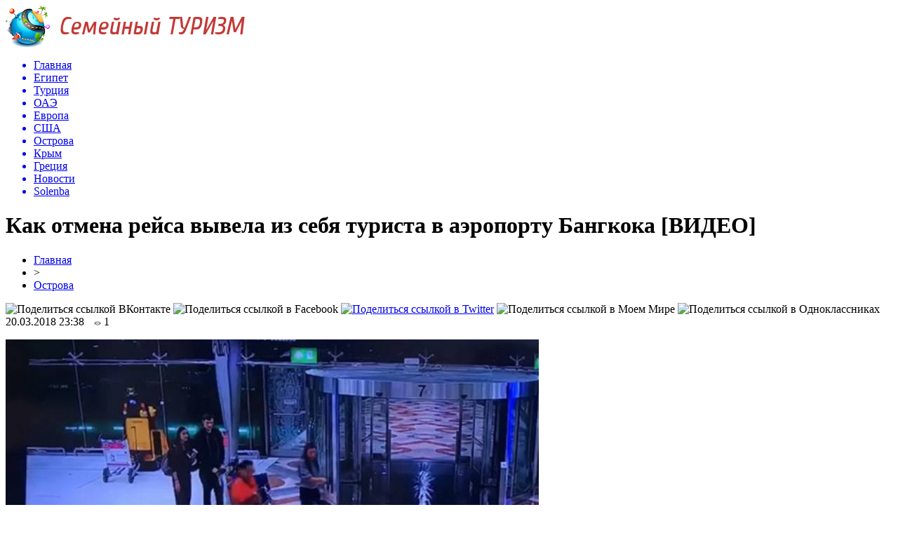

--- FILE ---
content_type: text/html; charset=UTF-8
request_url: http://solenba.ru/kak-otmena-rejsa-vyvela-iz-sebya-turista-v-aeroportu-bangkoka-video/
body_size: 8833
content:
<!DOCTYPE html PUBLIC "-//W3C//DTD XHTML 1.0 Transitional//EN" "http://www.w3.org/TR/xhtml1/DTD/xhtml1-transitional.dtd">
<html xmlns="http://www.w3.org/1999/xhtml">
<head>
<meta http-equiv="Content-Type" content="text/html; charset=utf-8" />

<title>Как отмена рейса вывела из себя туриста в аэропорту Бангкока [ВИДЕО]</title>
<meta name="description" content="Американский турист был арестован и обвинен в нападении на работника отеля в аэропорту Суварнабхуми в Бангкоке в воскресенье 15 апреля 2018 года. 49-летний Родни Филлипс был снят камерами видеонаблюдения, когда схватил Сурасака Арефана, бросил его на пол и ударил головой о пол, прежде чем вмешалась охрана аэропорта." />

<link rel="Shortcut Icon" href="http://solenba.ru/favicon.png" type="image/x-icon" />
<link rel="alternate" type="application/rss+xml" title="Семейный Туризм - RSS" href="http://solenba.ru/feed/" />
<link rel="stylesheet" href="http://solenba.ru/wp-content/themes/news/style.css" type="text/css" />
<script src="//ajax.googleapis.com/ajax/libs/jquery/2.1.4/jquery.min.js"></script>
<link href='http://fonts.googleapis.com/css?family=Cuprum:400,400italic&subset=cyrillic' rel='stylesheet' type='text/css'><meta name='robots' content='max-image-preview:large' />
<style id='classic-theme-styles-inline-css' type='text/css'>
/*! This file is auto-generated */
.wp-block-button__link{color:#fff;background-color:#32373c;border-radius:9999px;box-shadow:none;text-decoration:none;padding:calc(.667em + 2px) calc(1.333em + 2px);font-size:1.125em}.wp-block-file__button{background:#32373c;color:#fff;text-decoration:none}
</style>
<style id='global-styles-inline-css' type='text/css'>
body{--wp--preset--color--black: #000000;--wp--preset--color--cyan-bluish-gray: #abb8c3;--wp--preset--color--white: #ffffff;--wp--preset--color--pale-pink: #f78da7;--wp--preset--color--vivid-red: #cf2e2e;--wp--preset--color--luminous-vivid-orange: #ff6900;--wp--preset--color--luminous-vivid-amber: #fcb900;--wp--preset--color--light-green-cyan: #7bdcb5;--wp--preset--color--vivid-green-cyan: #00d084;--wp--preset--color--pale-cyan-blue: #8ed1fc;--wp--preset--color--vivid-cyan-blue: #0693e3;--wp--preset--color--vivid-purple: #9b51e0;--wp--preset--gradient--vivid-cyan-blue-to-vivid-purple: linear-gradient(135deg,rgba(6,147,227,1) 0%,rgb(155,81,224) 100%);--wp--preset--gradient--light-green-cyan-to-vivid-green-cyan: linear-gradient(135deg,rgb(122,220,180) 0%,rgb(0,208,130) 100%);--wp--preset--gradient--luminous-vivid-amber-to-luminous-vivid-orange: linear-gradient(135deg,rgba(252,185,0,1) 0%,rgba(255,105,0,1) 100%);--wp--preset--gradient--luminous-vivid-orange-to-vivid-red: linear-gradient(135deg,rgba(255,105,0,1) 0%,rgb(207,46,46) 100%);--wp--preset--gradient--very-light-gray-to-cyan-bluish-gray: linear-gradient(135deg,rgb(238,238,238) 0%,rgb(169,184,195) 100%);--wp--preset--gradient--cool-to-warm-spectrum: linear-gradient(135deg,rgb(74,234,220) 0%,rgb(151,120,209) 20%,rgb(207,42,186) 40%,rgb(238,44,130) 60%,rgb(251,105,98) 80%,rgb(254,248,76) 100%);--wp--preset--gradient--blush-light-purple: linear-gradient(135deg,rgb(255,206,236) 0%,rgb(152,150,240) 100%);--wp--preset--gradient--blush-bordeaux: linear-gradient(135deg,rgb(254,205,165) 0%,rgb(254,45,45) 50%,rgb(107,0,62) 100%);--wp--preset--gradient--luminous-dusk: linear-gradient(135deg,rgb(255,203,112) 0%,rgb(199,81,192) 50%,rgb(65,88,208) 100%);--wp--preset--gradient--pale-ocean: linear-gradient(135deg,rgb(255,245,203) 0%,rgb(182,227,212) 50%,rgb(51,167,181) 100%);--wp--preset--gradient--electric-grass: linear-gradient(135deg,rgb(202,248,128) 0%,rgb(113,206,126) 100%);--wp--preset--gradient--midnight: linear-gradient(135deg,rgb(2,3,129) 0%,rgb(40,116,252) 100%);--wp--preset--font-size--small: 13px;--wp--preset--font-size--medium: 20px;--wp--preset--font-size--large: 36px;--wp--preset--font-size--x-large: 42px;--wp--preset--spacing--20: 0.44rem;--wp--preset--spacing--30: 0.67rem;--wp--preset--spacing--40: 1rem;--wp--preset--spacing--50: 1.5rem;--wp--preset--spacing--60: 2.25rem;--wp--preset--spacing--70: 3.38rem;--wp--preset--spacing--80: 5.06rem;--wp--preset--shadow--natural: 6px 6px 9px rgba(0, 0, 0, 0.2);--wp--preset--shadow--deep: 12px 12px 50px rgba(0, 0, 0, 0.4);--wp--preset--shadow--sharp: 6px 6px 0px rgba(0, 0, 0, 0.2);--wp--preset--shadow--outlined: 6px 6px 0px -3px rgba(255, 255, 255, 1), 6px 6px rgba(0, 0, 0, 1);--wp--preset--shadow--crisp: 6px 6px 0px rgba(0, 0, 0, 1);}:where(.is-layout-flex){gap: 0.5em;}:where(.is-layout-grid){gap: 0.5em;}body .is-layout-flex{display: flex;}body .is-layout-flex{flex-wrap: wrap;align-items: center;}body .is-layout-flex > *{margin: 0;}body .is-layout-grid{display: grid;}body .is-layout-grid > *{margin: 0;}:where(.wp-block-columns.is-layout-flex){gap: 2em;}:where(.wp-block-columns.is-layout-grid){gap: 2em;}:where(.wp-block-post-template.is-layout-flex){gap: 1.25em;}:where(.wp-block-post-template.is-layout-grid){gap: 1.25em;}.has-black-color{color: var(--wp--preset--color--black) !important;}.has-cyan-bluish-gray-color{color: var(--wp--preset--color--cyan-bluish-gray) !important;}.has-white-color{color: var(--wp--preset--color--white) !important;}.has-pale-pink-color{color: var(--wp--preset--color--pale-pink) !important;}.has-vivid-red-color{color: var(--wp--preset--color--vivid-red) !important;}.has-luminous-vivid-orange-color{color: var(--wp--preset--color--luminous-vivid-orange) !important;}.has-luminous-vivid-amber-color{color: var(--wp--preset--color--luminous-vivid-amber) !important;}.has-light-green-cyan-color{color: var(--wp--preset--color--light-green-cyan) !important;}.has-vivid-green-cyan-color{color: var(--wp--preset--color--vivid-green-cyan) !important;}.has-pale-cyan-blue-color{color: var(--wp--preset--color--pale-cyan-blue) !important;}.has-vivid-cyan-blue-color{color: var(--wp--preset--color--vivid-cyan-blue) !important;}.has-vivid-purple-color{color: var(--wp--preset--color--vivid-purple) !important;}.has-black-background-color{background-color: var(--wp--preset--color--black) !important;}.has-cyan-bluish-gray-background-color{background-color: var(--wp--preset--color--cyan-bluish-gray) !important;}.has-white-background-color{background-color: var(--wp--preset--color--white) !important;}.has-pale-pink-background-color{background-color: var(--wp--preset--color--pale-pink) !important;}.has-vivid-red-background-color{background-color: var(--wp--preset--color--vivid-red) !important;}.has-luminous-vivid-orange-background-color{background-color: var(--wp--preset--color--luminous-vivid-orange) !important;}.has-luminous-vivid-amber-background-color{background-color: var(--wp--preset--color--luminous-vivid-amber) !important;}.has-light-green-cyan-background-color{background-color: var(--wp--preset--color--light-green-cyan) !important;}.has-vivid-green-cyan-background-color{background-color: var(--wp--preset--color--vivid-green-cyan) !important;}.has-pale-cyan-blue-background-color{background-color: var(--wp--preset--color--pale-cyan-blue) !important;}.has-vivid-cyan-blue-background-color{background-color: var(--wp--preset--color--vivid-cyan-blue) !important;}.has-vivid-purple-background-color{background-color: var(--wp--preset--color--vivid-purple) !important;}.has-black-border-color{border-color: var(--wp--preset--color--black) !important;}.has-cyan-bluish-gray-border-color{border-color: var(--wp--preset--color--cyan-bluish-gray) !important;}.has-white-border-color{border-color: var(--wp--preset--color--white) !important;}.has-pale-pink-border-color{border-color: var(--wp--preset--color--pale-pink) !important;}.has-vivid-red-border-color{border-color: var(--wp--preset--color--vivid-red) !important;}.has-luminous-vivid-orange-border-color{border-color: var(--wp--preset--color--luminous-vivid-orange) !important;}.has-luminous-vivid-amber-border-color{border-color: var(--wp--preset--color--luminous-vivid-amber) !important;}.has-light-green-cyan-border-color{border-color: var(--wp--preset--color--light-green-cyan) !important;}.has-vivid-green-cyan-border-color{border-color: var(--wp--preset--color--vivid-green-cyan) !important;}.has-pale-cyan-blue-border-color{border-color: var(--wp--preset--color--pale-cyan-blue) !important;}.has-vivid-cyan-blue-border-color{border-color: var(--wp--preset--color--vivid-cyan-blue) !important;}.has-vivid-purple-border-color{border-color: var(--wp--preset--color--vivid-purple) !important;}.has-vivid-cyan-blue-to-vivid-purple-gradient-background{background: var(--wp--preset--gradient--vivid-cyan-blue-to-vivid-purple) !important;}.has-light-green-cyan-to-vivid-green-cyan-gradient-background{background: var(--wp--preset--gradient--light-green-cyan-to-vivid-green-cyan) !important;}.has-luminous-vivid-amber-to-luminous-vivid-orange-gradient-background{background: var(--wp--preset--gradient--luminous-vivid-amber-to-luminous-vivid-orange) !important;}.has-luminous-vivid-orange-to-vivid-red-gradient-background{background: var(--wp--preset--gradient--luminous-vivid-orange-to-vivid-red) !important;}.has-very-light-gray-to-cyan-bluish-gray-gradient-background{background: var(--wp--preset--gradient--very-light-gray-to-cyan-bluish-gray) !important;}.has-cool-to-warm-spectrum-gradient-background{background: var(--wp--preset--gradient--cool-to-warm-spectrum) !important;}.has-blush-light-purple-gradient-background{background: var(--wp--preset--gradient--blush-light-purple) !important;}.has-blush-bordeaux-gradient-background{background: var(--wp--preset--gradient--blush-bordeaux) !important;}.has-luminous-dusk-gradient-background{background: var(--wp--preset--gradient--luminous-dusk) !important;}.has-pale-ocean-gradient-background{background: var(--wp--preset--gradient--pale-ocean) !important;}.has-electric-grass-gradient-background{background: var(--wp--preset--gradient--electric-grass) !important;}.has-midnight-gradient-background{background: var(--wp--preset--gradient--midnight) !important;}.has-small-font-size{font-size: var(--wp--preset--font-size--small) !important;}.has-medium-font-size{font-size: var(--wp--preset--font-size--medium) !important;}.has-large-font-size{font-size: var(--wp--preset--font-size--large) !important;}.has-x-large-font-size{font-size: var(--wp--preset--font-size--x-large) !important;}
.wp-block-navigation a:where(:not(.wp-element-button)){color: inherit;}
:where(.wp-block-post-template.is-layout-flex){gap: 1.25em;}:where(.wp-block-post-template.is-layout-grid){gap: 1.25em;}
:where(.wp-block-columns.is-layout-flex){gap: 2em;}:where(.wp-block-columns.is-layout-grid){gap: 2em;}
.wp-block-pullquote{font-size: 1.5em;line-height: 1.6;}
</style>
<script type="text/javascript" id="wp-postviews-cache-js-extra">
/* <![CDATA[ */
var viewsCacheL10n = {"admin_ajax_url":"http:\/\/solenba.ru\/wp-admin\/admin-ajax.php","post_id":"483"};
/* ]]> */
</script>
<script type="text/javascript" src="http://solenba.ru/wp-content/plugins/post-views-counter-x/postviews-cache.js?ver=6.5.5" id="wp-postviews-cache-js"></script>
<link rel="canonical" href="http://solenba.ru/kak-otmena-rejsa-vyvela-iz-sebya-turista-v-aeroportu-bangkoka-video/" />
<link rel="alternate" type="application/json+oembed" href="http://solenba.ru/wp-json/oembed/1.0/embed?url=http%3A%2F%2Fsolenba.ru%2Fkak-otmena-rejsa-vyvela-iz-sebya-turista-v-aeroportu-bangkoka-video%2F" />
<link rel="alternate" type="text/xml+oembed" href="http://solenba.ru/wp-json/oembed/1.0/embed?url=http%3A%2F%2Fsolenba.ru%2Fkak-otmena-rejsa-vyvela-iz-sebya-turista-v-aeroportu-bangkoka-video%2F&#038;format=xml" />
</head>

<body>

<div id="prewap">
<div id="wrapper">

	<div id="header">
		<div class="logo"><a href="http://solenba.ru" title="Семейный Туризм"><img src="http://solenba.ru/img/logo.png" width="341" height="60" alt="Семейный Туризм" /></a></div>
		<div class="zalogo"></div>
	</div>


	<div class="menuhi">

	
	<div class="menu2">
		<ul>	
	
				<a href="http://solenba.ru"><li>Главная</li></a>
				
				<a href="http://solenba.ru/category/egipet/"><li>Египет</li></a>
				
				<a href="http://solenba.ru/category/turtsiya/"><li>Турция</li></a>
				
				<a href="http://solenba.ru/category/oae/"><li>ОАЭ</li></a>
				
				<a href="http://solenba.ru/category/evropa/"><li>Европа</li></a>
				
				<a href="http://solenba.ru/category/ssha/"><li>США</li></a>
				
				<a href="http://solenba.ru/category/ostrova/"><li class="current"><div class="strela">Острова</div></li></a>
				
				<a href="http://solenba.ru/category/krym/"><li>Крым</li></a>
				
				<a href="http://solenba.ru/category/gretsiya/"><li>Греция</li></a>
				
				<a href="http://solenba.ru/category/news/"><li>Новости</li></a>
				
		<a href="http://solenba.ru/"><li>Solenba</li></a>
		</ul>
		
		
	</div>

	
	</div>
	
</div>
</div>


<div id="bugatop"></div>
<div id="mblos">
<div id="wrapper">
	<div id="vkulleft" >

	
							<div id="novost">

				<h1>Как отмена рейса вывела из себя туриста в аэропорту Бангкока [ВИДЕО]</h1>
				
				<div id="podzag">
					<div id="rubr"><div id="breadcrumb"><ul><li><a href="http://solenba.ru">Главная</a></li><li>&gt;</li><li><a href="http://solenba.ru/category/ostrova/">Острова</a></li></ul></div></div>
					<!--noindex-->
					<div id="delilka">
	<img src="http://solenba.ru/wp-content/themes/news/modules/soc/vk.png" width="18" height="18" title="Поделиться ссылкой ВКонтакте" style="cursor:pointer;" onclick="window.open('http://vkontakte.ru/share.php?url=http://solenba.ru/kak-otmena-rejsa-vyvela-iz-sebya-turista-v-aeroportu-bangkoka-video/','gener','width=500,height=400,top='+((screen.height-400)/2)+',left='+((screen.width-500)/2)+',toolbar=no,location=no,directories=no,status=no,menubar=no,scrollbars=no,resizable=no')" />
	<img src="http://solenba.ru/wp-content/themes/news/modules/soc/fb.png" width="18" height="18" title="Поделиться ссылкой в Facebook" style="cursor:pointer;" onclick="window.open('http://www.facebook.com/sharer.php?u=http://solenba.ru/kak-otmena-rejsa-vyvela-iz-sebya-turista-v-aeroportu-bangkoka-video/','gener','width=500,height=400,top='+((screen.height-400)/2)+',left='+((screen.width-500)/2)+',toolbar=no,location=no,directories=no,status=no,menubar=no,scrollbars=no,resizable=no')" />
	<a href="http://solenba.ru/red.php?http://twitter.com/home?status=Как отмена рейса вывела из себя туриста в аэропорту Бангкока [ВИДЕО] - http://solenba.ru/kak-otmena-rejsa-vyvela-iz-sebya-turista-v-aeroportu-bangkoka-video/" target="_blank" rel="nofollow"><img src="http://solenba.ru/wp-content/themes/news/modules/soc/tw.png" width="18" height="18" title="Поделиться ссылкой в Twitter" /></a>
	<img src="http://solenba.ru/wp-content/themes/news/modules/soc/mm.png" width="18" height="18" title="Поделиться ссылкой в Моем Мире" style="cursor:pointer;" onclick="window.open('http://connect.mail.ru/share?share_url=http://solenba.ru/kak-otmena-rejsa-vyvela-iz-sebya-turista-v-aeroportu-bangkoka-video/','gener','width=512,height=332,top='+((screen.height-332)/2)+',left='+((screen.width-512)/2)+',toolbar=no,location=no,directories=no,status=no,menubar=no,scrollbars=no,resizable=no')" />
	<img src="http://solenba.ru/wp-content/themes/news/modules/soc/od.png" width="18" height="18" title="Поделиться ссылкой в Одноклассниках" style="cursor:pointer;" onclick="window.open('http://www.odnoklassniki.ru/dk?st.cmd=addShare&st.s=0&st._surl==http://solenba.ru/kak-otmena-rejsa-vyvela-iz-sebya-turista-v-aeroportu-bangkoka-video/','gener','width=580,height=420,top='+((screen.height-420)/2)+',left='+((screen.width-580)/2)+',toolbar=no,location=no,directories=no,status=no,menubar=no,scrollbars=no,resizable=no')" />
</div>					<div id="datecont">20.03.2018 23:38 <img src="http://solenba.ru/img/likad.jpg" width="10" height="6" style="padding-right:4px;padding-left:10px;" />1</div>
					<!--/noindex-->
				</div>
					
										

				<div id="samtext">
																					<p><img src="http://solenba.ru/wp-content/uploads/2018/05/article4338.jpg" alt="Как отмена рейса вывела из себя туриста в аэропорту Бангкока [ВИДЕО]" title="Как отмена рейса вывела из себя туриста в аэропорту Бангкока [ВИДЕО]" /></p>
						<p>    Американский турист был арестован и обвинен в нападении на работника отеля в аэропорту Суварнабхуми в Бангкоке в воскресенье 15 апреля 2018 года.   49-летний Родни Филлипс был снят камерами видеонаблюдения, когда схватил Сурасака Арефана, бросил его на пол и ударил головой о пол, прежде чем вмешалась охрана аэропорта.     После нападения Филлипс попытался сбежать, но вскоре был пойман после того, как пострадавшим была подана официальная жалоба в полицию. Мистер Сурасак получил перелом руки в результате нападения.     Работник отеля сказал полиции, что американец взял знак, который он прикрепил к барьеру, и когда он попросил его вернуть, американец набросился на него.     Родни Филлипс сообщил следователям, что у него был стресс, так как его рейс был отменен.     Он был обвинен в нападении и заключен под стражу, прежде чем суд вынесет свое решение.  </p>
<blockquote>
<p>Как отмена рейса вывела из себя туриста в аэропорту Бангкока [ВИДЕО] https://t.co/VmhQ364vb2 pic.twitter.com/IbZvi2M9OZ</p>
<p>— PattayaThailand.ru (@Pattaya_Man) 19 апреля 2018 г.</p></blockquote>
<p><!--noindex--><a href="http://solenba.ru/red.php?http://pattayathailand.ru/novosti-tailanda/otmena-reysa.html" rel="nofollow" target="_blank">Источник</a><!--/noindex--></p>
					
		
					
									</div>
				
				
				

				

				

								


														<div class="brght"><a href="http://solenba.ru/faraon-ramzes-vtoroj-pereehal-v-tretij-raz/"><img src="http://solenba.ru/img/brght.png" width="77" height="86" alt="Следующая новость" title="Следующая новость" /></a></div>
										<div class="bleft"><a href="http://solenba.ru/pasport-puteshestvennika-i-kvest-s-prizami-turistam-v-rovno/"><img src="http://solenba.ru/img/bleft.png" width="77" height="86" alt="Предыдущая новость" title="Предыдущая новость" /></a></div>
								</div>
				
			

			<div id="podnovka">

				<div id="podeshe" class="misto" style="">
					<div class="mikar" style="border-radius: 0px 3px 3px 0px;">Читайте также</div>
    <ul>
		<li><a href="http://solenba.ru/kontserty-klassicheskoj-muzyki-v-pattaje-fevral-2019/">Концерты классической музыки в Паттайе — февраль 2019</a></li>
		<li><a href="http://solenba.ru/novye-pravila-polucheniya-pensionnoj-vizy-v-tailande-vyzvali-nedoumeniya/">Новые правила получения пенсионной визы в Таиланде вызвали недоумения</a></li>
		<li><a href="http://solenba.ru/ogromnyj-tarakan-i-nevynosimaya-zhestokost-na-tennisnom-korte-v-huahine-video/">Огромный таракан и невыносимая жестокость на теннисном корте в Хуахине (ВИДЕО)</a></li>
		<li><a href="http://solenba.ru/nikolaj-rybalov-i-aleks-lesli-vmeste-sideli-v-tajskoj-tyurme/">Николай Рыбалов и Алекс Лесли вместе сидели в тайской тюрьме</a></li>
		<li><a href="http://solenba.ru/burapa-pattaya-bike-week-2019-festival-bajkerov-v-pattaje/">Burapa Pattaya Bike Week 2019 — фестиваль байкеров в Паттайе</a></li>
		</ul>


				</div>
				<div id="podad" style="padding-bottom:10px;">

								<div id="podposta">
					<div class="curved-hz-2">
															<a href="http://solenba.ru/kontserty-klassicheskoj-muzyki-v-pattaje-fevral-2019/"><img src="http://solenba.ru/wp-content/uploads/2019/02/Kontserty-klassicheskoj-muzyki-v-Pattaje-2-848x400.jpg" alt="Концерты классической музыки в Паттайе — февраль 2019" title="Концерты классической музыки в Паттайе — февраль 2019" /></a>										</div>
				<div class="promaka"><a href="http://solenba.ru/kontserty-klassicheskoj-muzyki-v-pattaje-fevral-2019/">Концерты классической музыки в Паттайе — февраль 2019</a></div>
				</div>
								

				</div>
			</div>


			<div style="text-align:center;margin-left:15px;margin-right:10px;margin-bottom:10px;margin-top:10px;font-size:11px;background-color:#f7f7f7;color:#b8b8b8;padding-left:10px;padding-right:10px;padding-bottom:1px;padding-top:1px;position:relative;border-radius:3px;width:535px;overflow:hidden;">
			<p>
						<a href="http://solenba.ru/skrytye-ugolki-goryashhih-predlozhenij-neobychnye-napravleniya/" style="color:#b8b8b8;text-decoration:none;">Скрытые уголки горящих предложений: необычные направления</a>
						<a href="http://solenba.ru/tajny-egipetskogo-otdyha-chto-skryvayut-oteli/" style="color:#b8b8b8;text-decoration:none;">Тайны египетского отдыха: что скрывают отели</a>
						<a href="http://solenba.ru/promokody-v-magnite-kak-poluchit-i-ispolzovat-v-2025-godu/" style="color:#b8b8b8;text-decoration:none;">Промокоды в Магните: как получить и использовать в 2025 году</a>
						<a href="http://solenba.ru/nyuansy-vybora-pitbajka-dlya-novichkov/" style="color:#b8b8b8;text-decoration:none;">Нюансы выбора питбайка для новичков</a>
						<a href="http://solenba.ru/idealnyj-relaks-v-holodnom-klimate-sauny-s-podogrevaemymi-bassejnami/" style="color:#b8b8b8;text-decoration:none;">Идеальный релакс в холодном климате: сауны с подогреваемыми бассейнами</a>
						</p>
			</div>

			
		


</div>

	<div id="vkulright">
			<div id="vkul1x">
<!--noindex-->
<div id="infrx">
		<div id="infr3x">
			<a href="http://solenba.ru/kontserty-klassicheskoj-muzyki-v-pattaje-fevral-2019/"><img src="http://solenba.ru/wp-content/uploads/2019/02/Kontserty-klassicheskoj-muzyki-v-Pattaje-2-848x400-130x130.jpg" alt="Концерты классической музыки в Паттайе — февраль 2019" title="Концерты классической музыки в Паттайе — февраль 2019" width="100" height="80" /></a>
		<p><a href="http://solenba.ru/kontserty-klassicheskoj-muzyki-v-pattaje-fevral-2019/">Концерты классической музыки в Паттайе — февраль 2019</a></p>
	</div>
		<div id="infr3x">
			<a href="http://solenba.ru/novye-pravila-polucheniya-pensionnoj-vizy-v-tailande-vyzvali-nedoumeniya/"><img src="http://solenba.ru/wp-content/uploads/2019/02/Novye-pravila-polucheniya-pensionnoj-vizy-v-Tailande-vyzvali-nedoumeniya-848x400-130x130.jpg" alt="Новые правила получения пенсионной визы в Таиланде вызвали недоумения" title="Новые правила получения пенсионной визы в Таиланде вызвали недоумения" width="100" height="80" /></a>
		<p><a href="http://solenba.ru/novye-pravila-polucheniya-pensionnoj-vizy-v-tailande-vyzvali-nedoumeniya/">Новые правила получения пенсионной визы в Таиланде вызвали недоумения</a></p>
	</div>
		<div id="infr3x">
			<a href="http://solenba.ru/ogromnyj-tarakan-i-nevynosimaya-zhestokost-na-tennisnom-korte-v-huahine-video/"><img src="http://solenba.ru/wp-content/uploads/2019/02/Ogromnyj-tarakan-i-nevynosimaya-zhestokost-na-tennisnom-korte-v-Huahine-848x400-130x130.jpg" alt="Огромный таракан и невыносимая жестокость на теннисном корте в Хуахине (ВИДЕО)" title="Огромный таракан и невыносимая жестокость на теннисном корте в Хуахине (ВИДЕО)" width="100" height="80" /></a>
		<p><a href="http://solenba.ru/ogromnyj-tarakan-i-nevynosimaya-zhestokost-na-tennisnom-korte-v-huahine-video/">Огромный таракан и невыносимая жестокость на теннисном корте в Хуахине (ВИДЕО)</a></p>
	</div>
		<div id="infr3x">
			<a href="http://solenba.ru/nikolaj-rybalov-i-aleks-lesli-vmeste-sideli-v-tajskoj-tyurme/"><img src="http://solenba.ru/wp-content/uploads/2019/02/Nikolaj-Rybalov-i-Aleks-Lesli-vmeste-sideli-v-tajskoj-tyurme-848x400-130x130.jpg" alt="Николай Рыбалов и Алекс Лесли вместе сидели в тайской тюрьме" title="Николай Рыбалов и Алекс Лесли вместе сидели в тайской тюрьме" width="100" height="80" /></a>
		<p><a href="http://solenba.ru/nikolaj-rybalov-i-aleks-lesli-vmeste-sideli-v-tajskoj-tyurme/">Николай Рыбалов и Алекс Лесли вместе сидели в тайской тюрьме</a></p>
	</div>
		<div id="infr3x">
			<a href="http://solenba.ru/burapa-pattaya-bike-week-2019-festival-bajkerov-v-pattaje/"><img src="http://solenba.ru/wp-content/uploads/2019/02/Burapa-Pattaya-Bike-Week-2019-2-848x400-130x130.jpg" alt="Burapa Pattaya Bike Week 2019 — фестиваль байкеров в Паттайе" title="Burapa Pattaya Bike Week 2019 — фестиваль байкеров в Паттайе" width="100" height="80" /></a>
		<p><a href="http://solenba.ru/burapa-pattaya-bike-week-2019-festival-bajkerov-v-pattaje/">Burapa Pattaya Bike Week 2019 — фестиваль байкеров в Паттайе</a></p>
	</div>
		<div id="infr3x">
			<a href="http://solenba.ru/redaktor-veb-sajta-zaderzhan-v-tailande-za-publikatsiyu-fejkovoj-novosti/"><img src="http://solenba.ru/wp-content/uploads/2019/02/Redaktor-veb-sajta-zaderzhan-v-Tailande-za-publikatsiyu-fejkovoj-novosti-848x400-130x130.jpg" alt="Редактор веб-сайта задержан в Таиланде за публикацию фейковой новости" title="Редактор веб-сайта задержан в Таиланде за публикацию фейковой новости" width="100" height="80" /></a>
		<p><a href="http://solenba.ru/redaktor-veb-sajta-zaderzhan-v-tailande-za-publikatsiyu-fejkovoj-novosti/">Редактор веб-сайта задержан в Таиланде за публикацию фейковой новости</a></p>
	</div>
		<div id="infr3x">
			<a href="http://solenba.ru/starik-v-tailande-10-let-zhdyot-u-dorogi-svoyu-doch/"><img src="http://solenba.ru/wp-content/uploads/2019/02/Starik-v-Tailande-10-let-zhdyot-u-dorogi-svoyu-doch-2-848x400-130x130.jpg" alt="Старик в Таиланде 10 лет ждёт у дороги свою дочь" title="Старик в Таиланде 10 лет ждёт у дороги свою дочь" width="100" height="80" /></a>
		<p><a href="http://solenba.ru/starik-v-tailande-10-let-zhdyot-u-dorogi-svoyu-doch/">Старик в Таиланде 10 лет ждёт у дороги свою дочь</a></p>
	</div>
	</div>
<!--/noindex-->
			</div>

			<div id="vkul2">
				<div id="eshelka">
					<div class="moyzaf">
						<div class="linet"></div><div class="kuzer">Последние новости</div><div class="linebot"></div>
					</div>	
					<ul>				
										<li><span>19:19</span> <a href="http://solenba.ru/kontserty-klassicheskoj-muzyki-v-pattaje-fevral-2019/">Концерты классической музыки в Паттайе — февраль 2019</a></li>
										<li><span>11:11</span> <a href="http://solenba.ru/novye-pravila-polucheniya-pensionnoj-vizy-v-tailande-vyzvali-nedoumeniya/">Новые правила получения пенсионной визы в Таиланде вызвали недоумения</a></li>
										<li><span>19:09</span> <a href="http://solenba.ru/ogromnyj-tarakan-i-nevynosimaya-zhestokost-na-tennisnom-korte-v-huahine-video/">Огромный таракан и невыносимая жестокость на теннисном корте в Хуахине (ВИДЕО)</a></li>
										<li><span>15:09</span> <a href="http://solenba.ru/nikolaj-rybalov-i-aleks-lesli-vmeste-sideli-v-tajskoj-tyurme/">Николай Рыбалов и Алекс Лесли вместе сидели в тайской тюрьме</a></li>
										<li><span>11:08</span> <a href="http://solenba.ru/burapa-pattaya-bike-week-2019-festival-bajkerov-v-pattaje/">Burapa Pattaya Bike Week 2019 — фестиваль байкеров в Паттайе</a></li>
										<li><span>3:05</span> <a href="http://solenba.ru/redaktor-veb-sajta-zaderzhan-v-tailande-za-publikatsiyu-fejkovoj-novosti/">Редактор веб-сайта задержан в Таиланде за публикацию фейковой новости</a></li>
										<li><span>23:04</span> <a href="http://solenba.ru/starik-v-tailande-10-let-zhdyot-u-dorogi-svoyu-doch/">Старик в Таиланде 10 лет ждёт у дороги свою дочь</a></li>
										<li><span>19:04</span> <a href="http://solenba.ru/kitajskij-novyj-god-2019-v-pattaje-kogda-i-gde-otmechat/">Китайский Новый год 2019 в Паттайе — когда и где отмечать</a></li>
										<li><span>15:04</span> <a href="http://solenba.ru/penthaus-v-tsentre-pattaji-s-vannoj-na-balkone/">Пентхаус в центре Паттайи с ванной на балконе</a></li>
										<li><span>11:03</span> <a href="http://solenba.ru/tailand-delaet-stavku-na-turistov-iz-indii/">Таиланд делает ставку на туристов из Индии</a></li>
										<li><span>23:00</span> <a href="http://solenba.ru/marafon-so-shhenkom-na-rukah-v-tailande-video/">Марафон со щенком на руках в Таиланде (ВИДЕО)</a></li>
										<li><span>10:58</span> <a href="http://solenba.ru/shtraf-za-kurenie-v-tailande-5-tysyach-batov-10-tysyach-rublej/">Штраф за курение в Таиланде 5 тысяч батов (10 тысяч рублей)</a></li>
										<li><span>6:56</span> <a href="http://solenba.ru/v-tailande-startuyut-voennye-ucheniya-kobra-gold-2019/">В Таиланде стартуют военные учения Кобра Голд 2019</a></li>
										<li><span>14:04</span> <a href="http://solenba.ru/tailand-vvodit-elektronnye-vizy-po-pribytiyu-dlya-grazhdan-kazahstana-ukrainy-i-uzbekistana/">Таиланд вводит электронные визы по прибытию для граждан Казахстана, Украины и Узбекистана</a></li>
										<li><span>10:04</span> <a href="http://solenba.ru/uchastnitsa-populyarnoj-tajskoj-gruppy-izvinyaetsya-za-svoyu-futbolku-s-natsistskoj-simvolikoj/">Участница популярной тайской группы извиняется за свою футболку с нацистской символикой</a></li>
										<li><span>18:01</span> <a href="http://solenba.ru/video-korejskaya-turistka-oshtrafovana-za-poshhyochinu-sotrudnitse-aeroporta-suvarnabhumi/">Видео: Корейская туристка оштрафована за пощёчину сотруднице аэропорта Суварнабхуми</a></li>
										<li><span>17:12</span> <a href="http://solenba.ru/pensionnaya-viza-kak-poluchit-v-tailande/">Пенсионная виза — как получить в Таиланде</a></li>
										<li><span>13:12</span> <a href="http://solenba.ru/halyalnyj-turizm-v-tailande/">Халяльный туризм в Таиланде</a></li>
										<li><span>17:06</span> <a href="http://solenba.ru/russkie-kontserty-v-pattaje-kamernyj-zal-na-chastnoj-ville/">Русские концерты в Паттайе — камерный зал на частной вилле</a></li>
										<li><span>13:05</span> <a href="http://solenba.ru/gryaznyj-vozduh-i-smog-v-pattaje-vy-verite-v-eto/">Грязный воздух и смог в Паттайе – вы верите в это?</a></li>
										<li><span>20:59</span> <a href="http://solenba.ru/kto-priezzhal-v-tailand-v-2018-godu-statistika-inostrannyh-turistov/">Кто приезжал в Таиланд в 2018 году — статистика иностранных туристов</a></li>
										<li><span>16:58</span> <a href="http://solenba.ru/v-pattaje-pojman-vor-gej-grabivshij-turistov-iz-rossii-video/">В Паттайе пойман вор-гей, грабивший туристов из России (ВИДЕО)</a></li>
										<li><span>12:57</span> <a href="http://solenba.ru/affidevit-v-tailande-gde-i-kak-poluchit-v-pattaje/">Аффидевит в Таиланде — где и как получить в Паттайе</a></li>
										<li><span>8:57</span> <a href="http://solenba.ru/v-tailande-ozhidaetsya-pik-franchajzingovyh-brendov-v-2019-godu/">В Таиланде ожидается пик франчайзинговых брендов в 2019 году</a></li>
										<li><span>20:56</span> <a href="http://solenba.ru/kak-pravoslavnyj-batyushka-okean-v-tailande-osvyashhal/">Как православный батюшка океан в Таиланде освящал</a></li>
										
										<li><span>7:10</span> <a href="http://solenba.ru/skrytye-ugolki-goryashhih-predlozhenij-neobychnye-napravleniya/">Скрытые уголки горящих предложений: необычные направления</a></li>
										<li><span>5:30</span> <a href="http://solenba.ru/tajny-egipetskogo-otdyha-chto-skryvayut-oteli/">Тайны египетского отдыха: что скрывают отели</a></li>
										<li><span>6:26</span> <a href="http://solenba.ru/promokody-v-magnite-kak-poluchit-i-ispolzovat-v-2025-godu/">Промокоды в Магните: как получить и использовать в 2025 году</a></li>
										</ul>
				</div>
								

			</div>
		</div>	
	</div>
	</div> <!--mblos-->
	
	
	<div id="bugabot"></div>
	
	
	
<div id="prewap">
<div id="wrapfoot">	
<div id="prefooter">
	<div id="peroa">Читайте также</div>
	<div id="foalen">
									<div id="glav3">
					<div id="catern"><ul class="post-categories">
	<li><a href="http://solenba.ru/category/ostrova/" rel="category tag">Острова</a></li></ul></div>
															<a href="http://solenba.ru/kontserty-klassicheskoj-muzyki-v-pattaje-fevral-2019/"><img src="http://solenba.ru/wp-content/uploads/2019/02/Kontserty-klassicheskoj-muzyki-v-Pattaje-2-848x400-130x130.jpg" alt="Концерты классической музыки в Паттайе — февраль 2019" title="Концерты классической музыки в Паттайе — февраль 2019" width="130" height="130" /></a>
										<p><a href="http://solenba.ru/kontserty-klassicheskoj-muzyki-v-pattaje-fevral-2019/">Концерты классической музыки в Паттайе — февраль 2019</a></p>
					</div>
									<div id="glav3">
					<div id="catern"><ul class="post-categories">
	<li><a href="http://solenba.ru/category/ostrova/" rel="category tag">Острова</a></li></ul></div>
															<a href="http://solenba.ru/novye-pravila-polucheniya-pensionnoj-vizy-v-tailande-vyzvali-nedoumeniya/"><img src="http://solenba.ru/wp-content/uploads/2019/02/Novye-pravila-polucheniya-pensionnoj-vizy-v-Tailande-vyzvali-nedoumeniya-848x400-130x130.jpg" alt="Новые правила получения пенсионной визы в Таиланде вызвали недоумения" title="Новые правила получения пенсионной визы в Таиланде вызвали недоумения" width="130" height="130" /></a>
										<p><a href="http://solenba.ru/novye-pravila-polucheniya-pensionnoj-vizy-v-tailande-vyzvali-nedoumeniya/">Новые правила получения пенсионной визы в Таиланде вызвали недоумения</a></p>
					</div>
									<div id="glav3">
					<div id="catern"><ul class="post-categories">
	<li><a href="http://solenba.ru/category/ostrova/" rel="category tag">Острова</a></li></ul></div>
															<a href="http://solenba.ru/ogromnyj-tarakan-i-nevynosimaya-zhestokost-na-tennisnom-korte-v-huahine-video/"><img src="http://solenba.ru/wp-content/uploads/2019/02/Ogromnyj-tarakan-i-nevynosimaya-zhestokost-na-tennisnom-korte-v-Huahine-848x400-130x130.jpg" alt="Огромный таракан и невыносимая жестокость на теннисном корте в Хуахине (ВИДЕО)" title="Огромный таракан и невыносимая жестокость на теннисном корте в Хуахине (ВИДЕО)" width="130" height="130" /></a>
										<p><a href="http://solenba.ru/ogromnyj-tarakan-i-nevynosimaya-zhestokost-na-tennisnom-korte-v-huahine-video/">Огромный таракан и невыносимая жестокость на теннисном корте в Хуахине (ВИДЕО)</a></p>
					</div>
									<div id="glav3">
					<div id="catern"><ul class="post-categories">
	<li><a href="http://solenba.ru/category/ostrova/" rel="category tag">Острова</a></li></ul></div>
															<a href="http://solenba.ru/nikolaj-rybalov-i-aleks-lesli-vmeste-sideli-v-tajskoj-tyurme/"><img src="http://solenba.ru/wp-content/uploads/2019/02/Nikolaj-Rybalov-i-Aleks-Lesli-vmeste-sideli-v-tajskoj-tyurme-848x400-130x130.jpg" alt="Николай Рыбалов и Алекс Лесли вместе сидели в тайской тюрьме" title="Николай Рыбалов и Алекс Лесли вместе сидели в тайской тюрьме" width="130" height="130" /></a>
										<p><a href="http://solenba.ru/nikolaj-rybalov-i-aleks-lesli-vmeste-sideli-v-tajskoj-tyurme/">Николай Рыбалов и Алекс Лесли вместе сидели в тайской тюрьме</a></p>
					</div>
									<div id="glav3">
					<div id="catern"><ul class="post-categories">
	<li><a href="http://solenba.ru/category/ostrova/" rel="category tag">Острова</a></li></ul></div>
															<a href="http://solenba.ru/burapa-pattaya-bike-week-2019-festival-bajkerov-v-pattaje/"><img src="http://solenba.ru/wp-content/uploads/2019/02/Burapa-Pattaya-Bike-Week-2019-2-848x400-130x130.jpg" alt="Burapa Pattaya Bike Week 2019 — фестиваль байкеров в Паттайе" title="Burapa Pattaya Bike Week 2019 — фестиваль байкеров в Паттайе" width="130" height="130" /></a>
										<p><a href="http://solenba.ru/burapa-pattaya-bike-week-2019-festival-bajkerov-v-pattaje/">Burapa Pattaya Bike Week 2019 — фестиваль байкеров в Паттайе</a></p>
					</div>
									<div id="glav3">
					<div id="catern"><ul class="post-categories">
	<li><a href="http://solenba.ru/category/ostrova/" rel="category tag">Острова</a></li></ul></div>
															<a href="http://solenba.ru/redaktor-veb-sajta-zaderzhan-v-tailande-za-publikatsiyu-fejkovoj-novosti/"><img src="http://solenba.ru/wp-content/uploads/2019/02/Redaktor-veb-sajta-zaderzhan-v-Tailande-za-publikatsiyu-fejkovoj-novosti-848x400-130x130.jpg" alt="Редактор веб-сайта задержан в Таиланде за публикацию фейковой новости" title="Редактор веб-сайта задержан в Таиланде за публикацию фейковой новости" width="130" height="130" /></a>
										<p><a href="http://solenba.ru/redaktor-veb-sajta-zaderzhan-v-tailande-za-publikatsiyu-fejkovoj-novosti/">Редактор веб-сайта задержан в Таиланде за публикацию фейковой новости</a></p>
					</div>
					</div>
</div>

	<div id="footer">
		<div id="kopi">
		<p>&copy; 2017-2020, Семейный Туризм. Все права защищены.</p>
		<p>При копировании материалов прямая открытая для поисковых систем гиперссылка на solenba.ru обязательна.</p>
		<p><img src="http://solenba.ru/img/mmail.png" width="15" height="11" align="left" style="margin-right:5px;margin-top:2px;" /> <img src="http://1by.by/mails/solenbaru.png" /> | Карта сайта <a href="http://solenba.ru/sitemap.xml">XML</a> - <a href="http://solenba.ru/sitemap/">HTML</a></p>
		</div>
	</div>
</div>	
</div>
	
	

<!--noindex-->
<script src="http://solenba.ru/jquery.lockfixed.min.js"></script>
<script src="http://solenba.ru/dvigo.js"></script>

<script type="text/javascript">
!function(o){o.lockfixed("#vkul1x",{offset:{top:10,bottom:380}})}(jQuery);
</script>


<!--noindex-->
<script language="JavaScript"><!--
document.write('<img src="https://counter.yadro.ru/hit?r' +
escape(document.referrer) + ((typeof (screen) == 'undefined') ? '' :
';s' + screen.width + '*' + screen.height + '*' + (screen.colorDepth ?
screen.colorDepth : screen.pixelDepth)) + ';u' + escape(document.URL) +
';' + Math.random() +
'" alt="">')//--></script>
<!--/noindex--><!--/noindex-->
</body>

</html>